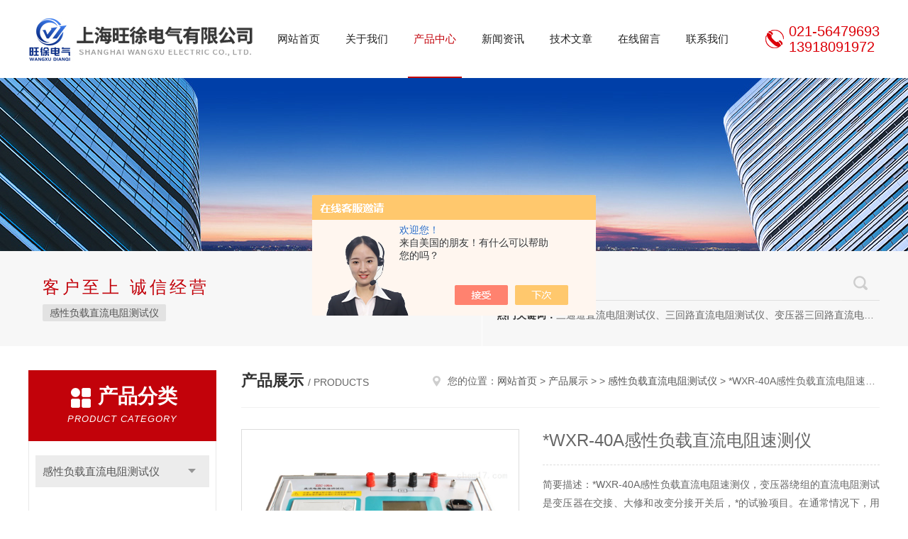

--- FILE ---
content_type: text/html; charset=utf-8
request_url: http://www.wxzhiliudianzu.com/Products-27675455.html
body_size: 8202
content:
<!DOCTYPE html PUBLIC "-//W3C//DTD XHTML 1.0 Transitional//EN" "http://www.w3.org/TR/xhtml1/DTD/xhtml1-transitional.dtd">
<html xmlns="http://www.w3.org/1999/xhtml">
<head>
<meta http-equiv="Content-Type" content="text/html; charset=utf-8" />
<meta http-equiv="x-ua-compatible" content="ie=edge,chrome=1">
<TITLE>*WXR-40A感性负载直流电阻速测仪-上海旺徐电气有限公司</TITLE>
<META NAME="Keywords" CONTENT="*WXR-40A感性负载直流电阻速测仪">
<META NAME="Description" CONTENT="上海旺徐电气有限公司所提供的*WXR-40A感性负载直流电阻速测仪质量可靠、规格齐全,上海旺徐电气有限公司不仅具有专业的技术水平,更有良好的售后服务和优质的解决方案,欢迎您来电咨询此产品具体参数及价格等详细信息！">
<script src="/ajax/common.ashx" type="text/javascript"></script>
<script src="/ajax/NewPersonalStyle.Classes.SendMSG,NewPersonalStyle.ashx" type="text/javascript"></script>
<script src="/js/videoback.js" type="text/javascript"></script>
<link rel="stylesheet" type="text/css" href="/skins/342777/css/style.css"/>
<script type="text/javascript" src="/skins/342777/js/jquery.pack.js"></script>
<script type="text/javascript" src="/skins/342777/js/jquery.SuperSlide.js"></script>
<!--导航当前状态 JS-->
<script language="javascript" type="text/javascript"> 
	var nav= '3';
</script>
<!--导航当前状态 JS END-->
<link rel="shortcut icon" href="/skins/342777/favicon.ico">
<script type="application/ld+json">
{
"@context": "https://ziyuan.baidu.com/contexts/cambrian.jsonld",
"@id": "http://www.wxzhiliudianzu.com/Products-27675455.html",
"title": "*WXR-40A感性负载直流电阻速测仪",
"pubDate": "2017-08-09T08:45:01",
"upDate": "2025-04-23T12:02:16"
    }</script>
<script type="text/javascript" src="/ajax/common.ashx"></script>
<script src="/ajax/NewPersonalStyle.Classes.SendMSG,NewPersonalStyle.ashx" type="text/javascript"></script>
<script type="text/javascript">
var viewNames = "";
var cookieArr = document.cookie.match(new RegExp("ViewNames" + "=[_0-9]*", "gi"));
if (cookieArr != null && cookieArr.length > 0) {
   var cookieVal = cookieArr[0].split("=");
    if (cookieVal[0] == "ViewNames") {
        viewNames = unescape(cookieVal[1]);
    }
}
if (viewNames == "") {
    var exp = new Date();
    exp.setTime(exp.getTime() + 7 * 24 * 60 * 60 * 1000);
    viewNames = new Date().valueOf() + "_" + Math.round(Math.random() * 1000 + 1000);
    document.cookie = "ViewNames" + "=" + escape(viewNames) + "; expires" + "=" + exp.toGMTString();
}
SendMSG.ToSaveViewLog("27675455", "ProductsInfo",viewNames, function() {});
</script>
<script language="javaScript" src="/js/JSChat.js"></script><script language="javaScript">function ChatBoxClickGXH() { DoChatBoxClickGXH('https://chat.chem17.com',344365) }</script><script>!window.jQuery && document.write('<script src="https://public.mtnets.com/Plugins/jQuery/2.2.4/jquery-2.2.4.min.js" integrity="sha384-rY/jv8mMhqDabXSo+UCggqKtdmBfd3qC2/KvyTDNQ6PcUJXaxK1tMepoQda4g5vB" crossorigin="anonymous">'+'</scr'+'ipt>');</script><script type="text/javascript" src="https://chat.chem17.com/chat/KFCenterBox/342777"></script><script type="text/javascript" src="https://chat.chem17.com/chat/KFLeftBox/342777"></script><script>
(function(){
var bp = document.createElement('script');
var curProtocol = window.location.protocol.split(':')[0];
if (curProtocol === 'https') {
bp.src = 'https://zz.bdstatic.com/linksubmit/push.js';
}
else {
bp.src = 'http://push.zhanzhang.baidu.com/push.js';
}
var s = document.getElementsByTagName("script")[0];
s.parentNode.insertBefore(bp, s);
})();
</script>
</head>

<body>
<!--Top begin-->
<header>
    <div class="header1">
        <div class="w1200 clearfix">
            <div class="logo fl">
                <a href="/"><img src="/skins/342777/images/logo.jpg" alt="上海旺徐电气有限公司"></a>
            </div>
            <nav class="fl nav">
                <ul class="yiji clearfix">
                    <li class="fl" id="navId1"><a href="/">网站首页</a></li>
                    <li class="fl" id="navId2"><a href="/aboutus.html">关于我们</a></li>
                    <li class="fl" id="navId3"><a href="/products.html">产品中心</a></li>
                    <li class="fl" id="navId4"><a href="/news.html">新闻资讯</a></li>
                    <li class="fl" id="navId5"><a href="/article.html">技术文章</a></li>
                    <li class="fl" id="navId6"><a href="/order.html">在线留言</a></li>
                    <li class="fl" id="navId7"><a href="/contact.html">联系我们</a></li>
                </ul>
            </nav>
            <div class="tel fr">
                <p>021-56479693<br />13918091972</p>
            </div>
        </div>
    </div>
</header>
<!--Top end-->

<script language="javascript" type="text/javascript">
try {
    document.getElementById("navId" + nav).className = "fl active";
}
catch (e) {}
</script>

<script src="https://www.chem17.com/mystat.aspx?u=wangxu9"></script>
<div class="ny_banner"><img src="/skins/342777/images/ny_banner.jpg"></div>
<!--搜索 begin-->
<div class="h_search_box">
	<div class="w1200 clearfix">
    	<div class="fl">
            <div class="bd">
            	<p>客户至上 诚信经营</p>
                <div class="cs">
                	
                	<a href="/ParentList-1508448.html">感性负载直流电阻测试仪</a>
                     
                </div>
            </div>
        </div>
        <div class="fr">
        	<form class="search clearfix" action="/products.html" id="form1" name="form1" method="post">
                <input class="input fl" type="text" name="keyword" value="请输入您要查询的产品" autocomplete="off" onfocus="if(this.value=='请输入您要查询的产品'){this.value='';this.style.color='#a4ada9' }" onblur="if(this.value=='') if(this.value=='')">
                <input class="submit fl" type="submit" name="Submit" value="">
            </form>
            <div class="wz"><strong>热门关键词：</strong>三通道直流电阻测试仪、三回路直流电阻测试仪、变压器三回路直流电阻测试仪、手持式三相直流电阻测试仪、三通道助磁直流电阻测试仪</div>
        </div>
    </div>
</div>
<!--搜索 end-->
<div id="ny_con">
  <div class="w1200 clearfix">
   
    <div class="ny_left">
      <div class="in_left"><!--目录-->
        <div class="n_pro_list">
          <div class="proL">
            <div class="ttl"><b>产品分类</b>
              <p>Product category</p>
            </div>
            <ul class="yjk" id="div2">
              
              <li class="yj"><a href="/ParentList-1508448.html" class="yja">感性负载直流电阻测试仪</a><a style="cursor:Hand" onclick="showsubmenu('感性负载直流电阻测试仪')" class="dj">点击</a>
                <div id="submenu_感性负载直流电阻测试仪" style="display:none">
                  <ul>
                    
                  </ul>
                </div>
              </li>
              
              <li><a href="/products.html" class="a1">查看全部</a></li>
            </ul>
          </div>
        </div>
      </div>
      <div class="in_left">
        <div class="n_pro_list">
          <div class="proL">
            <div class="ttl"><b>相关文章</b>
              <p>Related articles</p>
            </div>
            <ul class="list_new">
              
              <li><a href="/Article-3806252.html" title="从理论到实践：全面解析感性负载直流电阻测试仪的应用与优势">从理论到实践：全面解析感性负载直流电阻测试仪的应用与优势</a></li>
              
              <li><a href="/Article-2520679.html" title="感性负载直流电阻测试仪的这些特点便利了多种行业">感性负载直流电阻测试仪的这些特点便利了多种行业</a></li>
              
              <li><a href="/Article-2430052.html" title="不会使用感性负载直流电阻测试仪？点进来照着做">不会使用感性负载直流电阻测试仪？点进来照着做</a></li>
              
              <li><a href="/Article-1375133.html" title="变压器三通道直流电阻测试仪主要技术特点">变压器三通道直流电阻测试仪主要技术特点</a></li>
              
              <li><a href="/Article-1286571.html" title="  三通道直流电阻测试仪能正常工作的原理">  三通道直流电阻测试仪能正常工作的原理</a></li>
              
              <li><a href="/Article-1594381.html" title="变压器直流电阻测试仪：变压器生产厂家的好帮手！">变压器直流电阻测试仪：变压器生产厂家的好帮手！</a></li>
              
              <li><a href="/Article-1347181.html" title="SXZL-10A+三通道直流电阻测试仪参数说明">SXZL-10A+三通道直流电阻测试仪参数说明</a></li>
              
              <li><a href="/Article-1919950.html" title="三通道直流电阻测试仪的仪器面板介绍">三通道直流电阻测试仪的仪器面板介绍</a></li>
              
              <li><a href="/Article-3087550.html" title="使用手持式三相直流电阻测试仪时遇到这些问题不要慌">使用手持式三相直流电阻测试仪时遇到这些问题不要慌</a></li>
              
              <li><a href="/Article-2048964.html" title="直流电阻测试仪如何保持在市场中的较大竞争力？">直流电阻测试仪如何保持在市场中的较大竞争力？</a></li>
              
              
            </ul>
          </div>
        </div>
      </div>
    </div>
    <div class="ny_right">
    	 <div class="ny_title"> <span class="left"> <strong>产品展示 </strong>/ products </span> <span class="right"><img src="/skins/342777/images/home.png">您的位置：<a href="/">网站首页</a> &gt; <a href="/products.html">产品展示</a> &gt;  &gt; <a href="/ParentList-1508448.html">感性负载直流电阻测试仪</a> &gt; *WXR-40A感性负载直流电阻速测仪 
       
      </span> </div>
      
      <div class="article clearfix">
        <div class="pro_info clearfix">
          <a class="rel_center0 fl" href="http://img68.chem17.com/gxhpic_424f79fc0b/1db5f40061365a433fab0e6951be743e5c9760492d1e710f9656ba4fa96787dcb718e060a85f2cba.jpg" target="_blank"><img  src="http://img68.chem17.com/gxhpic_424f79fc0b/1db5f40061365a433fab0e6951be743e5c9760492d1e710f9656ba4fa96787dcb718e060a85f2cba.jpg" alt="*WXR-40A感性负载直流电阻速测仪"><i class="iblock"></i></a>
          <div class="pro_name fr">
            <h1 class="bold">*WXR-40A感性负载直流电阻速测仪</h1>
            <p class="prodetail_desc">简要描述：*WXR-40A感性负载直流电阻速测仪，变压器绕组的直流电阻测试是变压器在交接、大修和改变分接开关后，*的试验项目。在通常情况下，用传统的方法（电桥法和压降法）测量变压器绕组以及大功率电感设备的直流电阻是一项费时费工的工作。</p>
             <p>产品型号： </p>
            <p>所属分类：感性负载直流电阻测试仪</p>
            <p>更新时间：2025-04-23</p>
            <p>厂商性质：生产厂家</p>
            <div class="sgt_btn"><a class="sgt_bl" href="/contact.html">联系我们</a><a class="sgt_br" href="#order">留言询价</a></div>
          </div>
          <div id="clear"></div>
        </div>
        <div class="pro_con_tlt"><span>详情介绍</span></div>
        <div class="pro_con"><p><strong><span style="font-size:20px"><strong>WXR-40A</strong>感性负载直流电阻速测仪</span></strong></p><p><span style="font-family:宋体">产品简介</span></p><p><span style="font-family:宋体">变压器绕组的直流电阻测试是变压器在交接、大修和改变分接开关后，*的试验项目。在通常情况下，用传统的方法(电桥法和压降法)测量变压器绕组以及大功率电感设备的直流电阻是一项费时费工的工作。为了改变这种状况，缩短测量时间以及减轻测试人员的工作负担，本公司开发了WXR-40A。是测量变压器绕组以及大功率电感设备直流电阻的理想设备。</span></p><p><strong><span style="font-size:20px"><strong>WXR-40A</strong>感性负载直流电阻速测仪</span></strong></p><p><span style="font-family:宋体">产品特性</span></p><p><span style="font-family:宋体">1&gt;可稳定输出40A直流电流，测试快速、稳定；<br />2&gt;大容量CPU可存储255组测量结果；<br />3&gt;大屏幕液晶显示，全中文菜单引导操作,直观简单；<br />4&gt;具有自动放电和放电指示功能，减少误操作，保证设备人员安全；<br />5&gt;输出电流大重量轻，立式机箱，现场使用方便；<br />6&gt;自带面板式微型打印机，可汉化打印测量结果；<br />7&gt;存储结果可查阅、打印。</span></p><p><strong><span style="font-size:20px"><strong>WXR-40A</strong>感性负载直流电阻速测仪</span></strong></p><p><span style="font-family:宋体">技术参数</span></p><table border="1" cellpadding="1" cellspacing="1" style="border-collapse:collapse; border-spacing:0px; color:rgb(95, 95, 95); cursor:default; font-family:hiragino sans gb,tahoma,arial,宋体,sans-serif; font-size:12px; line-height:normal; margin:0px; padding:0px; width:492px"><tbody><tr><td style="text-align:center"><span style="font-size:13px">项目</span></td><td colspan="2" style="text-align:center"><span style="font-size:13px">技术指标及参数</span></td><td style="text-align:center"><p><span style="font-size:13px">备注</span></p></td></tr><tr><td><span style="font-size:13px">测试电流</span></td><td colspan="2"><p><span style="font-size:13px">2.5A，5A，10A，20A，40A</span></p></td><td><span style="font-size:13px">/</span></td></tr><tr><td><p><span style="font-size:13px">测量范围</span></p></td><td><span style="font-size:13px">2.5A：<br />5A：<br />10A：<br />20A：<br />40A：</span></td><td><p><span style="font-size:13px">10m&Omega;～8&Omega;<br />1m&Omega;～4&Omega;<br />1m&Omega;～2&Omega;<br />1m&Omega;～1&Omega;<br />1m&Omega;～500m&Omega;</span></p></td><td><span style="font-size:13px">/</span></td></tr><tr><td><span style="font-size:13px">测量准确度</span></td><td colspan="2"><span style="font-size:13px">&plusmn;0.2%(满量程)</span></td><td><span style="font-size:13px">/</span></td></tr><tr><td><span style="font-size:13px">数据存储</span></td><td colspan="2"><span style="font-size:13px">255个</span></td><td><span style="font-size:13px">/</span></td></tr><tr><td><p><span style="font-size:13px">显示</span></p></td><td colspan="2"><p><span style="font-size:13px">液晶显示器</span></p></td><td><span style="font-size:13px">电阻显示为41/2位</span></td></tr><tr><td><p><span style="font-size:13px">zui大分辨率</span></p></td><td colspan="2"><p><span style="font-size:13px">0.1&mu;&Omega;</span></p></td><td><span style="font-size:13px">/</span></td></tr><tr><td><span style="font-size:13px">电源</span></td><td colspan="2"><p><span style="font-size:13px">AC220V&plusmn;22V，50Hz&plusmn;2 Hz</span></p></td><td><p><span style="font-size:13px">保险管5A</span></p></td></tr><tr><td><span style="font-size:13px">zui大功耗</span></td><td colspan="2"><p><span style="font-size:13px">420W</span></p></td><td><span style="font-size:13px">测试电流为20A时</span></td></tr><tr><td style="text-align:center"><span style="font-size:13px">工作环境</span></td><td colspan="2" style="text-align:center"><p><span style="font-size:13px">环境温度：0℃～40℃ 相对湿度：&le;80%</span></p></td><td style="text-align:center"><span style="font-size:13px">/</span><br />&nbsp;</td></tr></tbody></table><br />
          <br />
           <div class="pro_con_tlt"><span>留言询价</span></div>
          <link rel="stylesheet" type="text/css" href="/css/MessageBoard_style.css">
<script language="javascript" src="/skins/Scripts/order.js?v=20210318" type="text/javascript"></script>
<a name="order" id="order"></a>
<div class="ly_msg" id="ly_msg">
<form method="post" name="form2" id="form2">
	<h3>留言框  </h3>
	<ul>
		<li>
			<h4 class="xh">产品：</h4>
			<div class="msg_ipt1"><input class="textborder" size="30" name="Product" id="Product" value="*WXR-40A感性负载直流电阻速测仪"  placeholder="请输入产品名称" /></div>
		</li>
		<li>
			<h4>您的单位：</h4>
			<div class="msg_ipt12"><input class="textborder" size="42" name="department" id="department"  placeholder="请输入您的单位名称" /></div>
		</li>
		<li>
			<h4 class="xh">您的姓名：</h4>
			<div class="msg_ipt1"><input class="textborder" size="16" name="yourname" id="yourname"  placeholder="请输入您的姓名"/></div>
		</li>
		<li>
			<h4 class="xh">联系电话：</h4>
			<div class="msg_ipt1"><input class="textborder" size="30" name="phone" id="phone"  placeholder="请输入您的联系电话"/></div>
		</li>
		<li>
			<h4>常用邮箱：</h4>
			<div class="msg_ipt12"><input class="textborder" size="30" name="email" id="email" placeholder="请输入您的常用邮箱"/></div>
		</li>
        <li>
			<h4>省份：</h4>
			<div class="msg_ipt12"><select id="selPvc" class="msg_option">
							<option value="0" selected="selected">请选择您所在的省份</option>
			 <option value="1">安徽</option> <option value="2">北京</option> <option value="3">福建</option> <option value="4">甘肃</option> <option value="5">广东</option> <option value="6">广西</option> <option value="7">贵州</option> <option value="8">海南</option> <option value="9">河北</option> <option value="10">河南</option> <option value="11">黑龙江</option> <option value="12">湖北</option> <option value="13">湖南</option> <option value="14">吉林</option> <option value="15">江苏</option> <option value="16">江西</option> <option value="17">辽宁</option> <option value="18">内蒙古</option> <option value="19">宁夏</option> <option value="20">青海</option> <option value="21">山东</option> <option value="22">山西</option> <option value="23">陕西</option> <option value="24">上海</option> <option value="25">四川</option> <option value="26">天津</option> <option value="27">新疆</option> <option value="28">西藏</option> <option value="29">云南</option> <option value="30">浙江</option> <option value="31">重庆</option> <option value="32">香港</option> <option value="33">澳门</option> <option value="34">中国台湾</option> <option value="35">国外</option>	
                             </select></div>
		</li>
		<li>
			<h4>详细地址：</h4>
			<div class="msg_ipt12"><input class="textborder" size="50" name="addr" id="addr" placeholder="请输入您的详细地址"/></div>
		</li>
		
        <li>
			<h4>补充说明：</h4>
			<div class="msg_ipt12 msg_ipt0"><textarea class="areatext" style="width:100%;" name="message" rows="8" cols="65" id="message"  placeholder="请输入您的任何要求、意见或建议"></textarea></div>
		</li>
		<li>
			<h4 class="xh">验证码：</h4>
			<div class="msg_ipt2">
            	<div class="c_yzm">
                    <input class="textborder" size="4" name="Vnum" id="Vnum"/>
                    <a href="javascript:void(0);" class="yzm_img"><img src="/Image.aspx" title="点击刷新验证码" onclick="this.src='/image.aspx?'+ Math.random();"  width="90" height="34" /></a>
                </div>
                <span>请输入计算结果（填写阿拉伯数字），如：三加四=7</span>
            </div>
		</li>
		<li>
			<h4></h4>
			<div class="msg_btn"><input type="button" onclick="return Validate();" value="提 交" name="ok"  class="msg_btn1"/><input type="reset" value="重 填" name="no" /></div>
		</li>
	</ul>	
    <input name="PvcKey" id="PvcHid" type="hidden" value="" />
</form>
</div>
</div>
        <div class="art-next">
          <dl class="shangxia">
            <dd>上一篇：<a href="/Products-27675424.html">大量供应WXR-3A感性负载直流电阻测试仪</a> </dd>
            <dd>下一篇：<a href="/Products-27675486.html">低价供应ZGF-III感性负载直流电阻测试仪</a> </dd>
          </dl>
        </div>
      </div>
    </div>
  </div>
</div>
<div id="clear"></div>
<!--Foot begin-->
<div id="z_Footer">
    <div class="pz_down">
        <div class="w1200">
            <div class="footT">
                <div class="footAddr">
                    <div class="footTit">上海旺徐电气有限公司</div>
                    <div class="dAddr"><img class="ico" src="/skins/342777/images/icon_foot1.png">地址：上海市宝山区水产西路680弄4号楼509</div>
                    <div class="dAddr"><img class="ico" src="/skins/342777/images/icon_foot3.png">邮箱：359845197@qq.com</div>
                    <div class="dAddr"><img class="ico" src="/skins/342777/images/icon_foot4.png">传真：86-021-56146322</div>
                </div>
                <div class="footNav">
                    <div class="footTit">快速链接</div>
                    <div class="dNav">
                        <ul>
                            <li><a href="/">首页</a></li>
                            <li><a href="/aboutus.html">关于我们</a></li>
                            <li><a href="/products.html">产品展示</a></li>
                            <li><a href="/news.html">新闻资讯</a></li>
                            <li><a href="/article.html">技术文章</a></li>
                            <li style="display:none;"><a href="/down.html">资料下载</a></li>
                            <li><a href="/order.html">在线留言</a></li>
                            <li><a href="/contact.html">联系我们</a></li>
                        </ul>
                    </div>
                </div>
                <div class="footUs">
                    <div class="footTit" style="text-align:center;">关注我们</div>
                    <div class="ewm1">欢迎您关注我们的微信公众号了解更多信息：</div>
                    <div class="ewm2">
                        <div class="img"><img src="/skins/342777/images/code.jpg" width="100%" alt=""></div>
                        <div class="info">欢迎您关注我们的微信公众号<br>了解更多信息</div>
                    </div>
                </div>
            </div>
        </div>
       
        <div class="foot_cp">
            <div class="footD">
                <div class="Copyright">版权所有 &copy; 2026 上海旺徐电气有限公司( www.wxzhiliudianzu.com)  All Rights Reserved&nbsp;&nbsp;&nbsp;&nbsp;&nbsp;&nbsp;<a href="http://beian.miit.gov.cn" target="_blank" rel="nofollow">备案号：沪ICP备17006008号-24</a>&nbsp;&nbsp;&nbsp;&nbsp;&nbsp;&nbsp;总访问量：399084&nbsp;&nbsp;&nbsp;&nbsp;&nbsp;&nbsp;<a href="https://www.chem17.com/login" target="_blank" rel="nofollow">管理登陆</a>&nbsp;&nbsp;&nbsp;&nbsp;&nbsp;&nbsp;技术支持：<a href="https://www.chem17.com" target="_blank" rel="nofollow">化工仪器网</a>&nbsp;&nbsp;&nbsp;&nbsp;&nbsp;&nbsp;<a href="/sitemap.xml" target="_blank">sitemap.xml</a></div>
            </div>
        </div>
    </div>
</div>
<!--Foot end-->

<!--网站漂浮 begin-->
<div id="gxhxwtmobile" style="display:none;">13918091972</div>
 <div class="pf_new" style="display:none;">
	<div class="hd"><p>联系我们</p><span>contact us</span><em class="close"></em></div>
    <div class="conn">
    	<div class="lxr">
        	<p>13524731726<br/>18149778751<br/>13918091972</p>
            <a href="http://wpa.qq.com/msgrd?v=3&amp;uin=2559578518&amp;site=qq&amp;menu=yes" target="_blank" class="qq"><img src="/skins/342777/images/qq.png" title="QQ交谈">QQ交谈</a>
            <a href="http://wpa.qq.com/msgrd?v=3&amp;uin=2054841375&amp;site=qq&amp;menu=yes" target="_blank" class="qq"><img src="/skins/342777/images/qq.png" title="QQ交谈">QQ交谈</a>
            <a href="http://wpa.qq.com/msgrd?v=3&amp;uin=1409452079&amp;site=qq&amp;menu=yes" target="_blank" class="qq"><img src="/skins/342777/images/qq.png" title="QQ交谈">QQ交谈</a>
            <!--<a onclick="ChatBoxClickGXH()" href="" class="zx" target="_blank"><img src="/skins/342777/images/zx.png" title="点击这里给我发消息">在线交流</a>-->
        </div>
        <div class="wx"><p><img src="/skins/342777/images/code.jpg" /><i class="iblock"></i></p><span>扫一扫，<em>关注</em>我们</span></div>
    </div>
    <div class="bd"><a href="javascript:goTop();"><p></p><span>返回顶部</span></a></div>
</div>
<div class="pf_new_bx"><p></p><span>联<br />系<br />我<br />们</span><em></em></div>
<!--网站漂浮 end-->

<script type="text/javascript" src="/skins/342777/js/pt_js.js"></script>

 <script type='text/javascript' src='/js/VideoIfrmeReload.js?v=001'></script>
  
</html>
<script type="text/javascript">   
$(document).ready(function(e) {
    $(".pro_con img").each(function(index, element) {
        $(this).attr('style', 'max-width:100%');
    });
});
</script></body>